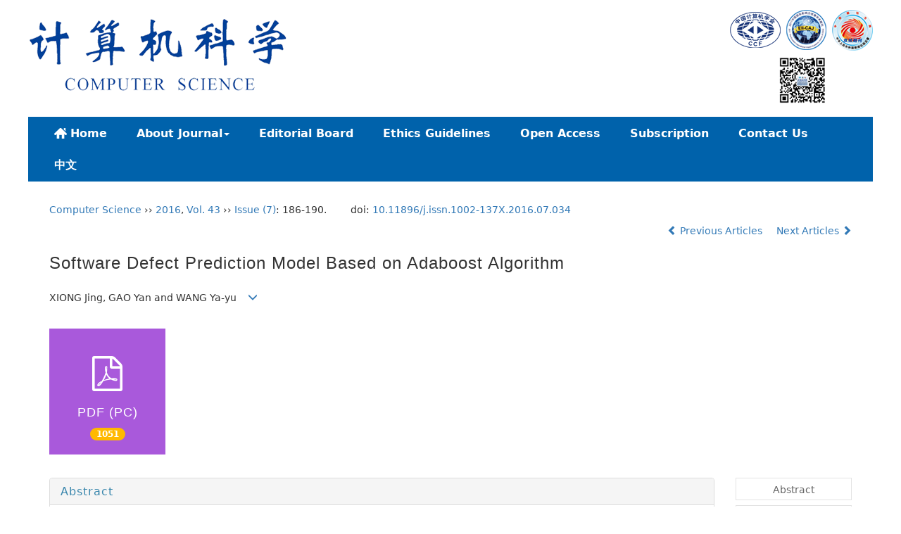

--- FILE ---
content_type: text/html;charset=UTF-8
request_url: https://www.jsjkx.com/EN/10.11896/j.issn.1002-137X.2016.07.034
body_size: 11485
content:
<!DOCTYPE html>
<html>
<head>
<meta name="keywords" content="软件缺陷,软件缺陷预测,BP神经网络,Adaboost,级联分类器," />
<meta name="HW.ad-path" content="https://www.jsjkx.com/CN/abstract/abstract15872.shtml" />
<meta name="HW.identifier" content="https://www.jsjkx.com/CN/abstract/abstract15872.shtml" />
<meta name="DC.Format" content="text/html" />
<meta name="DC.Language" content="cn" />
<meta name="DC.Title" content="基于Adaboost算法的软件缺陷预测模型" />
<meta name="DC.Identifier" content="10.11896/j.issn.1002-137X.2016.07.034" />
<meta name="DC.Contributor" content="熊婧" />
<meta name="DC.Contributor" content="高岩" />
<meta name="DC.Contributor" content="王雅瑜" />
<meta name="DC.Date" content="2018-12-01" />
<meta name="citation_journal_title" content="计算机科学" />
<meta name="citation_journal_abbrev" content="计算机科学" />
<meta name="citation_issn" content="1002-137X" />
<meta name="citation_authors" xml:lang="cn" content="熊婧,高岩,王雅瑜" />
<meta name="citation_title" xml:lang="cn" content="基于Adaboost算法的软件缺陷预测模型" />
<meta name="DC.Keywords" xml:lang="cn" content="软件缺陷,软件缺陷预测,BP神经网络,Adaboost,级联分类器,"/>
<meta name="citation_publication_date" content="2018-12-01" />
<meta name="citation_online_date" content="2018-12-01" />
<meta name="citation_volume" content="43" />
<meta name="citation_issue" content="7" />
<meta name="citation_firstpage" content="186" />
<meta name="citation_lastpage" content="190" />
<meta name="citation_id" content="43/7/186" />
<meta name="citation_doi" content="10.11896/j.issn.1002-137X.2016.07.034" />
<meta name="citation_authors" xml:lang="en" content="XIONG Jing, GAO Yan and WANG Ya-yu" />
<meta name="citation_title" xml:lang="en" content="Software Defect Prediction Model Based on Adaboost Algorithm" />
<meta name="DC.Keywords" xml:lang="en" content="Software defect,Software defect prediction,BP neural network,Adaboost,Cascade classifier,"/>
<meta name="citation_abstract_html_url" content="https://www.jsjkx.com/CN/abstract/abstract15872.shtml" />
<meta name="citation_pdf_url" content="https://www.jsjkx.com/CN/article/downloadArticleFile.do?attachType=PDF&id=15872" />
<meta name="citation_public_url" content="https://www.jsjkx.com/CN/abstract/abstract15872.shtml" />
<meta name="robots" content="noarchive" />
 

    <meta charset="utf-8">
    <meta http-equiv="X-UA-Compatible" content="IE=edge">
    <meta name="viewport" content="width=device-width, initial-scale=1">
    <!-- 上述3个meta标签*必须*放在最前面，任何其他内容都*必须*跟随其后！ -->
    <title>Software Defect Prediction Model Based on Adaboost Algorithm</title>
<!--css必引 -->
	<link rel="stylesheet" href="https://www.jsjkx.com/images/1002-137X/css/bootstrap.min.css">
	<link rel="stylesheet" href="https://www.jsjkx.com/images/1002-137X/font-awesome-4.7.0/css/font-awesome.css">

<!-- jQuery必引-->
	<script src="https://www.jsjkx.com/images/1002-137X/js/jquery.min.js"></script>
	
	
<!--原摘要中的js -->
	<!--视频播放?????-->
	<script type='text/javascript' src='https://d1bxh8uas1mnw7.cloudfront.net/assets/embed.js'></script>
	<!--图片弹出窗口 必须放在jquery.min.js后-->
	<link rel="stylesheet" href="https://www.jsjkx.com/js/colorbox/colorbox.css">
	<script src="https://www.jsjkx.com/js/colorbox/jquery.colorbox.js"></script>
	<script type="text/javascript">
	//等比缩放图片
function DrawImage(ImgD,FitWidth,FitHeight){
	var image=new Image();
	image.src=ImgD.src;
	if(image.width>0 && image.height>0){
		if(image.width/image.height>= FitWidth/FitHeight){
			if(image.width>FitWidth){
				ImgD.width=FitWidth;
				ImgD.height=(image.height*FitWidth)/image.width;
			}else{
				ImgD.width=image.width;
				ImgD.height=image.height;
			}
		} else{
			if(image.height>FitHeight){
				ImgD.height=FitHeight;
				ImgD.width=(image.width*FitHeight)/image.height;
			}else{
				ImgD.width=image.width;
				ImgD.height=image.height;
			}
		}
	}
}
		</script>
	<!--图片弹出窗口结束-->
	
	<!--原摘要中js end -->
<script language="javascript" src="https://www.jsjkx.com/js/modelDialog1.js"></script>
<script language="javascript" src="https://www.jsjkx.com/js/layer2.1/layer.js"></script>
<script language="javascript" src="https://www.jsjkx.com/js/drag.js"></script>
<script language="javascript" src="https://www.jsjkx.com/js/store.js"></script>
<script language="javascript" src="https://www.jsjkx.com/js/download.js"></script>
<script type="text/javascript" src="http://cdn.mathjax.org/mathjax/latest/MathJax.js?config=TeX-AMS-MML_HTMLorMML"></script>
<script type="text/x-mathjax-config">
	MathJax.Hub.Config({
		extensions: ["tex2jax.js"],
		jax: ["input/TeX", "output/HTML-CSS"], 
		tex2jax: {inlineMath: [ ['$','$'], ["\\(","\\)"] ],displayMath: [ ['$$','$$'], ["\\[","\\]"] ],processEscapes: true},
		"HTML-CSS": { availableFonts: ["TeX"] },
		TeX: {equationNumbers: {autoNumber: ["AMS"], useLabelIds: true}},
        "HTML-CSS": {linebreaks: {automatic: true}},
        SVG: {linebreaks: {automatic: true}}
		});
</script>





<script type="text/javascript">
jQuery(function() {
	jQuery.ajax({
		url: "https://www.jsjkx.com/EN/user/validateCollectArticle.do?articleId=15872",
		success: function(res) {
			collectCount();
			if (res == "true") {
				jQuery("#collectArticle").append("This article has been collected");
			}
			if (res == "false") {
				jQuery("#collectArticle").append("<a href='javascript:;' onclick=\"collectArticle('15872')\">Save</a>");
			}
		}
	});
});

function collectCount() {
	jQuery.ajax({
		url: "https://www.jsjkx.com/CN/user/articleCollectionTimes.do?articleId=15872",
		success: function(res) {
			jQuery("#collectCount").html("");
			jQuery("#collectCount").append(res);
		}
	});
}

function collectArticle(id) {
	var url = window.location.href;
	jQuery.ajax({
		url: "https://www.jsjkx.com/EN/user/addCollectArticle.do",
		data: {
			"articleId": id,
			"url": url
		},
		type: "post",
		success: function(res) {
			if (res == "true") {
				document.getElementById("collectArticle").innerHTML = "This article has been collected!";
				collectCount();
				alert("Sucess to collect!");
			} else if (res == "false") {
				alert("This article has been collected!");
				window.location.reload();
			} else if (res.length > 5) {
				window.location.href = "https://www.jsjkx.com/EN/user/userInfo_en.jsp?url=" + res;
			} else {
				alert("Fail to collect this article!");
				window.location.reload();
			}
		},
		error: function() {
			alert("Fail to collect this article!");
		}
	});
}

function lsdy2(attachType,articleId,qiKanWangZhi,nian,issn){
	var pars = "attachType="+attachType+"&id="+articleId;
		if(attachType == "RICH_HTML"){
			jQuery.post(qiKanWangZhi+"/EN/article/downloadArticleFileFee.do?" + new Date(), pars, function(data){
				window.location.href = qiKanWangZhi+"/article/"+nian+"/"+issn+"/"+articleId;
			});			
		}else{
			window.location.href = qiKanWangZhi+"/EN/article/downloadArticleFile.do?attachType="+attachType+"&id="+articleId;	
		}	
					$('.layui-layer').hide();
	$('.layui-layer-shade').hide();
}
function submitLogin(login_id, remote_password){
	var login_id = document.getElementById(login_id).value;
	var remote_password = document.getElementById(remote_password).value;
	var pars = "login_id="+login_id+"&remote_password="+remote_password;
	jQuery.post("https://www.jsjkx.com/EN/user/login.do?" + new Date(), pars, function(data){
		window.subwin = new SubWindow("下载文件",data,null,null,null,null,'620px','310px',null,null,"#dddddd","true",null,null,"true",null);
		subwin.show();
	});
}

function close(){
		subwin.close();
	}
 
function showArticleFile(url,attachType,articleId){
	var viewAttach = url+"/EN/article/showArticleFile.do?attachType="+attachType+"&id="+articleId;
	window.open(viewAttach,"下载文件","toolbar=no,location=no,directories=no,status=no,menubar=no,scrollbars=no,resizeable=no,copyhistory=no,width=520,height=200,left=88,top=88");
}                      
		
function searchKeyword(url,keyword){
	var form = document.refForm;
	form.keyword.value=keyword;
	form.author.value="";
	form.action = url+"/EN/article/showCorrelativeArticle.do";
	form.submit();
}		

function searchEnKeyword(url,id,keyword){
	var form = document.refForm;
	form.searchSQL.value="(("+keyword+"[Keyword]) AND "+id+"[Journal])";
	form.action = url+"/EN/article/searchArticleResult.do";
	form.submit();
}			
	
function searchAuthor(url,author){
	var form = document.refForm;
	form.author.value=author;
	form.keyword.value="";
	form.action = url+"/EN/article/showCorrelativeArticle.do";
	form.submit();
}	
	
function addtobookshelf(url,articleId){
	var addbookshelf = "";
	addbookshelf = url+"/EN/article/addBookShelf.do?id="+articleId;
	window.open(addbookshelf,"添加到书架","");
}	
	
function showTxtFile(url,articleId){
	var showtxtfile = "";
	showtxtfile = url+"/EN/article/showTxtFile.do?id="+articleId;
	window.open(showtxtfile,"引用管理器","");
}

function addComment(url,articleId){
	var addComment = "";
	addComment = url+"/EN/comment/addComment.do?id="+articleId;
	window.open(addComment,"文章反馈","toolbar=no,location=no,directories=no,status=no,menubar=no,scrollbars=no,resizeable=no,copyhistory=no,width=520,height=300,left=88,top=88");
}



function findPassword(email){
	var emailReg = /^([a-zA-Z0-9_-])+@([a-zA-Z0-9_-])+(.[a-zA-Z0-9_-])+/
	var email = document.getElementById(email).value;
	var matchemail = emailReg.test(email);
	var pars = "email="+email;
	if(email == '' || email == null){
		alert("Email不能为空！");
		return false;
	} else {
		if(matchemail){
			jQuery.post("https://www.jsjkx.com/EN/user/findPassword.do?" + new Date(), pars, function(data){
				subwin.close();
			});
		}else{
			alert("Email格式不正确");		
		}
	}
}
function chakan(shifoukaifang,id,url){
	var url2 = "https://www.jsjkx.com/fileup/1002-137X/SUPPL/"+url;
	window.location.href = "https://www.jsjkx.com/CN/suppl/validateVideo.do?url="+url2+"&id="+id+"&shifoukaifang="+shifoukaifang;
}
</script>

	
	<script src="https://www.jsjkx.com/images/1002-137X/js/bootstrap.min.js"></script>
	<script src="https://www.jsjkx.com/images/1002-137X/js/jquery.pin.js"></script>
	<script src="https://www.jsjkx.com/images/1002-137X/js/abstract.js"></script>
	<!--[if lt IE 9]>
	<script src="https://cdn.bootcss.com/html5shiv/3.7.3/html5shiv.min.js"></script>
	<script src="https://cdn.bootcss.com/respond.js/1.4.2/respond.min.js"></script>
	<![endif]-->
	
	<style>
		#bsBox{
			width:560px !important;
			height:420px !important;
		}
		.bFind-wrapper-top{
			height:25px !important;
		}
		#bsWXBox{
			height: 257px !important;
			width: 232px !important;
		}
	</style>



</head>
<body id="goTop" style="background:#fff;">
<link rel="stylesheet" href="https://www.jsjkx.com/images/1002-137X/css/bootstrap.min.css">
<link rel="stylesheet" href="https://www.jsjkx.com/images/1002-137X/css/css.css">
<!--<script src="https://cdn.bootcss.com/jquery/1.12.4/jquery.min.js"></script>-->
<script src="https://www.jsjkx.com/js/jquery/jquery.min.js"></script>
<script src="https://www.jsjkx.com/images/1002-137X/js/bootstrap.min.js"></script>
<link rel="stylesheet" href="https://www.jsjkx.com/images/1002-137X/fonts/font-awesome.min.css">



<!--二级下拉导航菜单代码-->
<link href="https://www.jsjkx.com/images/1002-137X/css2/responsive-menu.css" rel="stylesheet">
<link href="https://www.jsjkx.com/images/1002-137X/css2/styles.css" rel="stylesheet">

<script src="https://www.jsjkx.com/images/1002-137X/js2/modernizr.min.js" type="text/javascript"></script>
<script src="https://www.jsjkx.com/images/1002-137X/js2/modernizr-custom.js" type="text/javascript"></script>

<script src="https://www.jsjkx.com/images/1002-137X/js2/responsive-menu.js" type="text/javascript"></script>
<script>
	jQuery(function ($) {
		var menu = $('.rm-nav').rMenu({
			minWidth: '1200px',
		});
	});
</script>
<!--二级下拉导航菜单代码end-->


<script language="JavaScript" type="text/JavaScript">
function submitForm(){
	if(document.getElementById("keyword_value").value==""){
		alert("Please Enter Keyword,Title.Author！");
		return false;
	}
	var column = 'ALL';
	var value = document.getElementById("keyword_value").value;
	var searchSql="(("+value+"["+column+"]) OR "+value+"[Sign])";
	document.getElementById("querySQL").value=searchSql;
	document.getElementById("searchForm").submit();
	}
</script>

<form id="searchForm" action="https://www.jsjkx.com/CN/article/searchArticleResult.do" method="post" target="_blank">
	<input type="hidden" name="searchSQL" id="querySQL"/>
	<input type="hidden" name="column" id="column"/>
	<input type="hidden" name="columnValue" id="columnValue"/>
</form>

<div class="header">
	<div class="banner hidden-sm hidden-xs">
		<img src="https://www.jsjkx.com/images/1002-137X/banner.png" class="img-responsive">
	</div>
	<div class="banner hidden-lg hidden-md">
		<img src="https://www.jsjkx.com/images/1002-137X/banner_moble.png" class="img-responsive">
	</div>
	<!--导航-->
	<div class="daohang">
			<div class="navbar site-nav">
					<div class="navbar-header">
						<button class="navbar-toggle collapsed" type="button" data-toggle="collapse" data-target=".navbar-collapse">
							<span class="sr-only">Toggle navigation</span>
							<span class="icon-bar"></span>
							<span class="icon-bar"></span>
							<span class="icon-bar"></span>
						</button>
						<a class="navbar-brand visible-xs" href="">Computer Science</a>
					</div>
					<div class="navbar-collapse collapse" role="navigation">
					
						<ul class="nav navbar-nav">
						<li><a href='https://www.jsjkx.com/EN/1002-137X/home.shtml' class="lmsy site_nav_en"><img src="https://www.jsjkx.com/images/1002-137X/lmsy.png" style="vertical-align: middle;margin-right: 3px;">Home</a></li>
							<li role="presentation" class="dropdown">
								   <a href="#" class="dropdown-toggle site_nav_en" data-toggle="dropdown">About Journal<b class="caret"></b></a>
								   <ul class="dropdown-menu">
								   <li role="presentation"><a role="menuitem" tabindex="-1" href="https://www.jsjkx.com/EN/column/column1.shtml">Journal Profile</a></li>
								   <li role="presentation"><a role="menuitem" tabindex="-1" href="https://www.jsjkx.com/EN/column/item33.shtml">Citation</a></li>
								   <li role="presentation"><a role="menuitem" tabindex="-1" href="https://www.jsjkx.com/EN/column/item34.shtml">Honours</a></li>
									</ul>
							 </li>
							 <!--<li role="presentation" class="dropdown site_nav_en">
								   <a href="#" class="dropdown-toggle" data-toggle="dropdown">Editorial Board<b class="caret"></b></a>
								   <ul class="dropdown-menu">
								   <li role="presentation"><a role="menuitem" tabindex="-1" href="https://www.jsjkx.com/EN/column/item24.shtml">Editor-in-Chief</a></li>
								   <li role="presentation"><a role="menuitem" tabindex="-1" href="https://www.jsjkx.com/EN/column/item35.shtml">Members</a></li>
								  </ul>
							 </li>-->
							 <li><a href="https://www.jsjkx.com/EN/column/item35.shtml" class="site_nav_en">Editorial Board</a></li>
							<li><a href="https://www.jsjkx.com/EN/column/item36.shtml" class="site_nav_en">Ethics Guidelines</a></li>
							<li><a href="https://www.jsjkx.com/EN/column/item20.shtml" class="site_nav_en">Open Access</a></li>
							
							<li><a href="https://www.jsjkx.com/EN/column/column4.shtml" class="site_nav_en">Subscription</a></li>
							<li><a href="https://www.jsjkx.com/EN/column/column6.shtml" class="site_nav_en">Contact Us</a></li>
							<li><a href="https://www.jsjkx.com/CN/1002-137X/home.shtml" target="_blank" class="site_nav_en">中文</a></li>
							<!--<li><a href="http://journal.jsjkx.com" target="_blank">旧版入口</a></li>-->
							
						</ul>

					</div>
			</div>
	</div>
	<!--导航end-->
</div>


<div class="container whitebg">
	<div class="abs-con">
		<div class="row">
			<div class="col-md-12">
				<p style="margin-top:10px;">
											<span><a href="https://www.jsjkx.com">Computer Science</a> ›› <a href="https://www.jsjkx.com/EN/article/showTenYearVolumnDetail.do?nian=2016">2016</a>, <a href="https://www.jsjkx.com/EN/article/showTenYearVolumnDetail.do?nian=2016">Vol. 43</a>  ›› <a href="https://www.jsjkx.com/EN/volumn/volumn_326.shtml">Issue (7)</a>: 186-190.</span><span class="doi-doi">doi: <a href="https://doi.org/10.11896/j.issn.1002-137X.2016.07.034" target="_blank">10.11896/j.issn.1002-137X.2016.07.034</a></span>									</p>
				<p>
									</p>
				

				
				<p class="clearfix">
										<span class="pull-right">
													<a href="https://www.jsjkx.com/EN/abstract/abstract15873.shtml">
								<i class="glyphicon glyphicon-chevron-left"></i> 
									Previous Articles
							</a>
						 &nbsp;&nbsp;&nbsp;
													<a href="https://www.jsjkx.com/EN/abstract/abstract15871.shtml">
								Next Articles <i class="glyphicon glyphicon-chevron-right"></i>
							</a>
											</span>
				</p>
				

		   
				<!------------------------------------英文---------------------------------------------------------------------->
								<h3 class="abs-tit">        
					Software Defect Prediction Model Based on Adaboost Algorithm	   
				</h3>
								<p data-toggle="collapse" data-target="#divPanelEn">
					<span>
													XIONG Jing, GAO Yan and WANG Ya-yu
												&nbsp;&nbsp;
						<span data-placement="right"  type="button">
						<i class="glyphicon glyphicon-menu-down" style="cursor:pointer;"></i>
						</span>
					</span>
				</p>    
				
				<div id="divPanelEn" class="collapse bs-callout">
					<address class="address">
						 <ol class="list-unstyled">
													</ol>
					</address>
					 <ul class="list-unstyled code-style" style="overflow: hidden;">
						<li>
							<span>
															</span>
							<span>
															</span>
							<span>
															</span>
							<span>
																	<code>Online:</code>2018-12-01
															</span>
							<span>
																	<code>Published:</code>2018-12-01
															</span>
						</li>
						<li>						</li>
						<li>						</li>
						<li>            
												</li>           
					</ul>
				</div>
			
				<!--英文end-->
				<!-------------------------6大块组----------------------------------------------->
				<div class="group clearfix">
					<div class="row">
																			<div class="col-xs-6 col-sm-4 col-md-2 col-lg-2 margin-bottom-10">
								<span class="change-section">
									<a href="#1" onClick="lsdy1('PDF','15872','https://www.jsjkx.com','2016','326');return false;" class="black-bg btn-menu">
										<i class="fa fa-file-pdf-o text-danger"></i>
										<h2>PDF (PC)</h2>
										<span class="badge">





1051

</span>
									</a>
								</span>
							</div>
																		
																							</div>
										
					<!--<div class="jumbotron" id="showPdf2">
						<ul class="list-unstyled">
							<li><a href="">1. 探讨2016版国际胰瘘研究小组定义和分级系统对胰腺术后患者胰瘘分级的影响.PDF<span>(500KB)</span></a></li>
						</ul>
					</div>-->
					
				</div>
			<!--6大块组------------------->
			</div>
		</div>
    </div>
    <div class="row" id="pin">
        <div class="col-lg-10 col-md-10 col-sm-12 col-sm-12">
            <!--折叠面板begin-->
            <div class="panel-group" id="accordion" role="tablist" aria-multiselectable="true">
                <div class="panel panel-default">
                    <div class="panel-heading" role="tab" id="zhaiyao" onClick="xianshi(this)">
                        <h4 class="panel-title">
                            <a id="abstract">
                                Abstract
                            </a>
                        </h4>
                    </div>
                    <div id="collapseOne" class="panel-collapse collapse in" role="tabpanel" aria-labelledby="headingOne">
                        <div class="panel-body line-height text-justify">
                            <form name="refForm" action="showCorrelativeArticle.do" method=post target=_blank>
							<input type="hidden" name="searchSQL" value="" />
                            <input type=hidden name="keyword" value="" id="keyword">
							<input type=hidden name="author" value="" id="author">
																	<p>
										<strong>Abstract: </strong>
										A new software defect prediction method was proposed in this paper,which used Adaboost cascade classifier as its prediction model.The principle of Adaboost algorithm is to train multiple weak classifiers and combine them into another stronger cascade classifier,which can avoid over-fitting problem effectively.In this paper,comparative experiments based on NSNA software defect data sets are carried out between the original BP network and Adaboost with the weak classifier of BP network.The experimental results show that,the software defect prediction model based on Adaboost cascade classifier can improve the prediction performance significantly.
									</p>
																									<p><strong>Key words: </strong>
																																						   <a href="#" onClick="searchEnKeyword('https://www.jsjkx.com','1','Software defect,Software defect prediction,BP neural network,Adaboost,Cascade classifier')">Software defect,Software defect prediction,BP neural network,Adaboost,Cascade classifier</a> 
																												</p>
															</form>
                            <!--分类号-->
                                                        <!--分类号end-->
                            <div class="row hidden-xs hidden-sm">
                                <div class="col-xs-12 col-sm-2 col-md-2 col-lg-2 margin-bottom-10 text-center">
                                    <div class="text-primary btn-menu">
                                        <h4>Cite this article</h4>
                                    </div>
                                </div>
                                <div class="col-xs-12 col-sm-10 col-md-10 col-lg-10 margin-bottom-10">
                                    <div class="primary-border">
																				   <p>
												XIONG Jing, GAO Yan and WANG Ya-yu. Software Defect Prediction Model Based on Adaboost Algorithm[J].Computer Science, 2016, 43(7): 186-190.
											</p>	
										                                    </div>
                                </div>
                            </div>
                            <div class="row hidden-xs hidden-sm">
                                <div class="col-xs-12 col-sm-2 col-md-2 col-lg-2 margin-bottom-10 text-center">
                                    <div class="btn-menu bs-callout-warning">
                                        <h4>share this article</h4>
                                    </div>
                                </div>
                                <div class="col-xs-12 col-sm-10 col-md-10 col-lg-10 margin-bottom-10">
                                    <div class="primary-border">
                                        <p>
                                            <b>
                                                <form name=mail action="https://www.jsjkx.com/EN/article/sendMail.jsp" method=post target=_blank> 
												<div class="bshare-custom pull-left"><div class="bsPromo bsPromo2"></div><a title="Share with WeChat" class="bshare-weixin" href="javascript:void(0);"></a><a title="Share with sina micro-blog" class="bshare-sinaminiblog" href="javascript:void(0);"></a><a title="Share QQ space" class="bshare-qzone"></a><a title="Share to Tencent micro-blog" class="bshare-qqmb"></a><a title="More platforms" class="bshare-more bshare-more-icon more-style-addthis"></a><span class="BSHARE_COUNT bshare-share-count" style="float: none;">0</span></div><script type="text/javascript" charset="utf-8" src="http://static.bshare.cn/b/buttonLite.js#style=-1&amp;uuid=&amp;pophcol=2&amp;lang=zh"></script><script type="text/javascript" charset="utf-8" src="http://static.bshare.cn/b/bshareC0.js"></script>
                                                 &nbsp;&nbsp;&nbsp;&nbsp;/&nbsp;&nbsp;
                                                <a href="#" id="collectArticle" class="shouc"></a> <span id="collectCount"></span> /&nbsp;&nbsp;                                        
													<a onclick="mail.submit()" href="javascript:void(null)" class="tuij">Recommend</a>
													<input type="hidden" value="I find an interesting article in Computer Science, about “Software defect,Software defect prediction,BP neural network,Adaboost,Cascade classifier”. Please open it by linking:https://www.jsjkx.com/EN/abstract/abstract15872.shtml" name="neirong">
													<input type="hidden" name="thishref" value="https://www.jsjkx.com/EN/abstract/abstract15872.shtml">
													<input type="hidden" name="jname" value="Computer Science">
													<input type="hidden" name="title" value="Software defect,Software defect prediction,BP neural network,Adaboost,Cascade classifier">
												<form>
                                            </b>
                                        </p>
                                        <p><b>Add to citation manager</b> <span class="daochu"><a href="https://www.jsjkx.com/EN/article/getTxtFile.do?fileType=EndNote&id=15872" id="ris_export">EndNote</a>|<a href="https://www.jsjkx.com/EN/article/getTxtFile.do?fileType=Ris&id=15872">Reference Manager</a>|<a href="https://www.jsjkx.com/EN/article/getTxtFile.do?fileType=ProCite&id=15872">ProCite</a>|<a id="bibtex_export" href="https://www.jsjkx.com/EN/article/getTxtFile.do?fileType=BibTeX&id=15872">BibTeX</a>|<a href="https://www.jsjkx.com/EN/article/getTxtFile.do?fileType=RefWorks&id=15872">RefWorks</a></span>
										</p>
										<p><strong>URL:</strong>
										<a href="https://www.jsjkx.com/EN/10.11896/j.issn.1002-137X.2016.07.034" class="txt_zhaiyao1">https://www.jsjkx.com/EN/10.11896/j.issn.1002-137X.2016.07.034</a>
										</p>
										<p>
																					<strong>&nbsp;</strong>&nbsp;&nbsp;&nbsp;&nbsp;&nbsp;&nbsp;&nbsp;
											<a href="https://www.jsjkx.com/EN/Y2016/V43/I7/186" class="txt_zhaiyao1">
												https://www.jsjkx.com/EN/Y2016/V43/I7/186
											</a>
																				</p>
										<!--  trendmd  -->
													<div id="trendmd-suggestions"></div>
												<!--  trendmd  -->
                                    </div>
                                </div>
                            </div>
                        </div>
                    </div>
                </div>
                
                                                <div class="panel panel-default">
                    <div class="panel-heading" role="tab" id="cankaowenxian" onClick="xianshi(this)">
                        <h4 class="panel-title">
                            <a id="reference" class="collapsed">
                                References                             </a>
                        </h4>
                    </div>
                    <div id="collapseThree" class="panel-collapse collapse" role="tabpanel" aria-labelledby="headingThree">
                        <div class="panel-body">
                            <!--start-->
                            <table width="98%" border="0" align="center" cellpadding="0" cellspacing="8">
																	<tr>
										<td class="J_author"> [1] Wang Qing,Wu Shu-jian,Li Ming-shu.Software Defect Prediction[J].Journal of Software,2008,19(7):1565-1580(in Chinese) 王青,伍书剑,李明树.软件缺陷预测技术[J].软件学报,2008,19(7):1565-1580<br>


[2] Khoshgoftaar T M,Seliya N.Tree-based software quality estimation models for fault prediction[C]∥IEEE Symposium on Metrics.2002:203-214<br>


[3] Khoshgoftaar T M,Allen E B,Jones W D,et al.Accuracy of software quality models over multiple releases[J].Annals of Software Engineering,2000,9(1/2):103-116<br>


[4] Khoshgoftaar T M,Liu Y,Seliya N.A multi-objective module-order model for software quality enhancement[J].IEEE Tran-sactions on Evolutionary Computation,2004,8(6):593-608<br>


[5] Rumelhart D E,Hinton G E,Williams R J.Learning representations by back-propagating errors[J].Nature,2010,2(6088):533-536<br>


[6] Gupta N,Singh M P.Estimation of software reliability with execution time model using the pattern mapping technique of artificial neural network[J].Computers & Operations Research,2005,32(1):187-199<br>


[7] Khoshgoftaar T M,Pandya A S.A neural-network approach for predicting software development faults[J].IEEE Computer,1992,17(8):83-88<br>


[8] Lessmann S,Baesens B,Mues C,et al.Benchmarking classification models for software defect prediction:A proposed framework and novel findings[J].IEEE Transactions on Software Engineering,2008,34(4):485-496<br>


[9] Ghotra B,McIntosh S,Hassan A E.Revisiting the impact of classification techniques on the performance of defect prediction models[C]∥Proceedings of the International Conference on Software Engineering.2015<br>


[10] Wang S,Yao X.Using class imbalance learning for software defect prediction[J].IEEE Transactions on Reliability,2013,62(2):434-443<br>


[11] Jing X Y,Ying S,Zhang Z W,et al.Dictionary learning based software defect prediction[C]∥Proceedings of the International Conference on Software Engineering.2014:414-423<br>


[12] Seiffert C,Khoshgoftaar T M,Van Hulse J,et al.An empirical study of the classification performance of learners on imbalanced and noisy software quality data[J].Information Sciences,2014,259:571-595<br>


[13] Liu M X,Miao L S,Zhang D Q.Two-stage cost-sensitive lear-ning for software defect prediction[J].IEEE Transactions on Reliability,2014,63(2):676-686<br>


[14] He Yong,Xiang Li-guo.Study and Application of BP NeuralNetwork Model Based on Fuzzy Clustering[J].Systems Engineering-theory & Practice,2004,24(2):79-82(in Chinese) 何勇,项利国.基于模糊聚类的 BP 神经网络模型研究及应用[J].系统工程理论与实践,2004,24(2):79-82<br>


[15] Thwin M M T,Quah T S.Application of neural networks for software quality prediction using object-oriented metrics[J].Journal of Systems and Software,2005,76(2):147-156<br>


[16] Liu Tian-shu.The Research and Application on BP Neural Network Improvement[D]Harbin:Northeast Forestry University,2011(in Chinese) 刘天舒.BP神经网络的改进研究及应用[D].哈尔滨:东北林业大学,2011<br>


[17] Ma S,Du T.Improved Adaboost face detection[C]∥International Conference on Measuring Technology and Mechatronics Automation (ICMTMA).2010:434-437<br>


[18] Zhang H,Xie Y,Xu C.A classifier training method for face detection based on Adaboost[C]∥International Conference on Transportation,Mechanical,and Electrical Engineering (TMEE).2011:731-734<br>


[19] Freund Y,Schapire R E.A decision-theoretic generalization ofon-line learning and an application to boosting[C]∥Computational learning theory.Berlin Heidelberg,1995:23-37<br>


[20] Zhang Z,Xie X.Research on Adaboost M1 with random forest[C]∥International Conference on Computer Engineering and Technology (ICCET).2010:647-652<br>


[21] NASA.The NASA Metrics Data Program.http://mdp.ivv.nasa.gov<br>

<br></td>
									</tr>
															</table>
                            <!--end--> 
                        </div>
                      </div>         
                </div>
                <div class="panel panel-default">
                    <div class="panel-heading" role="tab" id="xiangguanwenzhang" onClick="xianshi(this)">
                        <h4 class="panel-title">
                            <a id="relatedArticles" class="collapsed" >
                                Related Articles <span class="badge badge-info">0</span>
                            </a>
                        </h4>
                    </div>
                    <div id="collapseFour" class="panel-collapse collapse" role="tabpanel" aria-labelledby="headingFour">
                        <div class="panel-body">
							<table width="100%" border="0" height='25'>
								
																																	<tr>
										<td colspan='2' align='center'><strong>No related articles found!</strong></td>
									</tr>
															</table>
                        </div>
                    </div>
                </div>
                <div class="panel panel-default">
                    <div class="panel-heading" role="tab" id="Metrics" onClick="xianshi(this)">
                        <h4 class="panel-title">
                            <a class="collapsed">
                                Metrics
                            </a>
                        </h4>
                    </div>
                    <div id="collapseFive" class="panel-collapse collapse" role="tabpanel" aria-labelledby="headingFive">
                        <div class="panel-body">
							<table width="98%" border="0" cellspacing="0" cellpadding="0">
								<tr>
									<td width="24" height="32"></td>
									<td colspan="2" bgcolor="#E0EEF7"><span class="STYLE1">Viewed</span></td>
								</tr>
								<tr>
									<td width="24" height="5"></td>
									<td colspan="2" bgcolor="#FFFFFF"></td>
								</tr>
								<tr>
									<td height="153"></td>
									<td width="110" valign="top" bgcolor="#EFEFEF" style="line-height:150%">
										<strong>Full text</strong><br />
										<span class="STYLE2"><div id="FullText"></div></span>
									</td>
									<td valign="top">
										<table width="63%" border="0" cellspacing="0" cellpadding="0">
											<tr>
												<td><div id="HtmlPdfVersion"></div></td>
											</tr>
										</table>
										<br />
										<table width="63%" border="0" cellspacing="0" cellpadding="0">
											<tr>
												<td colspan="3"><div id="FromHtmlPdf"></div></td>
											</tr>
										</table>
										<br />
										<div id="DownloadDistribution"></div>
										<div id="DownloadCountryDistribution"></div>
									</td>
								</tr>
								<tr>
									<td></td>
									<td colspan="2" height=5></td>
								</tr>
								<tr>
									<td height="158"></td>
									<td valign="top" bgcolor="#efefef" style="line-height:150%">
										<strong>Abstract</strong><br>
										<span class="STYLE2"><div id="AbstractCount"></div></span>
									</td>
									<td valign="top">
										<table width="40%" height="52" border="0" cellpadding="0" cellspacing="0">
											<tr>
												<td><div id="AbstractVersion"></div></td>
											</tr>
											<tr>
												<td><div id="FromAbstract"></div></td>
											</tr>
										</table>
										<br />
										<div id="AbstractDistribution"></div>
										<div id="AbstractCountryDistribution"></div>
									</td>
								</tr>
								<tr>
									<td></td>
									<td colspan="2" height=5></td>
								</tr>
								<tr>
									<td height="30"></td>
									<td bgcolor="#E0EEF7"><p><strong>Cited</strong></p></td>
									<td>
										<div id="citations"></div>
									</td>
								</tr>
								<tr>
									<td height="8"></td>
									<td height="8"></td>
									<td height="8"></td>
								</tr>
								<tr>
									<td height="31">&nbsp;</td>
									<td bgcolor="#E0EEF7"><strong>Shared</strong></td>
									<td><strong>&nbsp;&nbsp;<a class="shareCount"></a></strong></td>
								</tr>
								<tr>
									<td height="5"></td>
									<td></td>
									<td></td>
								</tr>
								<tr>
									<td height="31">&nbsp;</td>
									<td bgcolor="#E0EEF7"><strong>Discussed</strong></td>
									<td width="973" style="padding-left: 20px;">&nbsp;&nbsp;<div class='altmetric-embed' data-doi='10.11896/j.issn.1002-137X.2016.07.034'></div></td>
								</tr>
							</table>			
                        </div>
                    </div>
                </div>
				<div class="panel panel-default">
                    <div class="panel-heading" role="tab" id="benwenpingjia" onClick="xianshi(this)">
                        <h4 class="panel-title">
                            <a id="pingjia">
                                Comments
                            </a>
                        </h4>
                    </div>
					<div id="collapseSix" class="panel-collapse collapse" role="tabpanel" aria-labelledby="headingSix">
                        <div class="panel-body">
							<div id="ArticleEstimate">
								<div id="Estimate"></div>
								<div id="Comment"></div>
							</div>
                        </div>
                    </div>
                </div>
				<div class="panel panel-default">
                    <div class="panel-heading" role="tab" id="tuijianyuedu" onClick="xianshi(this)">
                        <h4 class="panel-title">
                            <a id="relatedArticles">
                                Recommended <span class="badge badge-info">0</span>
                            </a>
                        </h4>
                    </div>
                    <div id="collapseSeven" class="panel-collapse collapse" role="tabpanel" aria-labelledby="headingSeven">
                        <div class="panel-body">
							<table width="98%" border="0" align="center" cellpadding="0" cellspacing="8" valign='top' height='auto'>
								<tr>
									<td valign='top'>
										<table width="100%" border="0" height='25'>
																																													<tr>
													<td colspan='2' align='center'><strong>No Suggested Reading articles found!</strong></td>
												</tr>
																					</table>
									</td>
								</tr>
							</table>
                        </div>
                    </div>
                </div>
            </div>
            <!--折叠面板end-->
        </div>
        <div class="col-lg-2 col-md-2 hidden-print hidden-xs hidden-sm">
            <!--右快速导航-->
            <div id="plane" class="pinned">
                <ul class="plane-bd list-unstyled">
                    <li>
                        <a href="javascript:;"  onclick="zhaiyao('#zhaiyao');">
                            <span>Abstract</span>
                            <i class="glyphicon glyphicon-text-color"></i>
                        </a>
                    </li>
				                    <li>
                        <a href="javascript:;"  onclick="zhaiyao('#cankaowenxian');">
                            <span>References</span>
                            <i class="glyphicon glyphicon-equalizer"></i>
                        </a>
                    </li>
                    <li>
                        <a href="javascript:;"  onclick="zhaiyao('#xiangguanwenzhang');">
                            <span>Related Articles</span>
                            <i class="glyphicon glyphicon-list-alt"></i>
                        </a>
                    </li>
                    <li>
                        <a href="javascript:;"  onclick="zhaiyao('#Metrics');">
                            <span>Metrics</span>
                            <i class="glyphicon glyphicon-stats"></i>
                        </a>
                    </li>
					<li>
                        <a href="javascript:;" onclick="zhaiyao('#benwenpingjia');">
                            <span>Comments</span>
                            <i class="glyphicon glyphicon-stats"></i>
                        </a>
                    </li>
					<li>
                        <a href="javascript:;" onclick="zhaiyao('#tuijianyuedu');">
                            <span>Recommended</span>
                            <i class="glyphicon glyphicon-list-alt"></i>
                        </a>
                    </li>
                </ul>
                <div class="plane-ft">
                    <a href="#goTop" target="_self"  title="TOP" style="color:#ff6600;" class="text-center">TOP</a>
                </div>
            </div>
            <!--右快速导航-->
        </div> 
    </div>  
</div>
<div class="footer">
	<div class="banquan">
	<a href="https://beian.miit.gov.cn" target="_blank" style="color:#FFFFFF">渝ICP备16013121号-4 </a><br>
	Add:18# Honghu West Rd., Yubei ,Chongqing,China &nbsp;&nbsp; Post Code: 401121<br>
	Tel: 023-63500828/023-67039612/023-67039623  <br>
	E-mail: jsjkx12@163.com <br>
	Powered by <a href="http://www.magtech.com.cn/CN/model/index.shtml" target="_blank" class="baise">Beijing Magtech Co., Ltd.</a>
	</div>
</div>

<!--返回顶部-->
<div class="top" id="backtop" style="display:block;">
    <span class="glyphicon glyphicon-chevron-up" aria-hidden="true" ></span>
</div>
<script type="text/javascript">
    $(document).ready(function(){
        $("#backtop").hide();
        $(window).scroll(function () {
            if ($(this).scrollTop() >50) {
                $('#backtop').fadeIn();
            } else {
                $('#backtop').fadeOut();
            }
        });
        $('#backtop').click(function () {
            $('body,html').animate({
                scrollTop: 0
            }, 500);
        });
        $("pre").addClass("prettyprint");
        prettyPrint();
    });
</script>
<!--返回顶部end-->

<iframe src="https://www.jsjkx.com/EN/article/updateBrowseNum.jsp?articleid=15872" height=0 scrolling=no border=0 frameborder=0 allowtransparency="true"></iframe>

</body>
</html>

<script type="text/javascript">
	var hash = window.location.hash;
	loadMetricsTabc();
	loadArticleEstimate();
	$(function() {
    	$('#container').tabs(1);
    });
    $("#MetricsTabC").click(function(){
		loadMetricsTabc();
	});
	 $("#ArticleEstimateTab").click(function(){
		loadArticleEstimate();
	});
	function loadArticleEstimate(){
		$("#Estimate").empty();
		$("#Estimate").append("<iframe src=\"https://www.jsjkx.com/include/showEstimateEn.do?articleId=15872\" width=\"1000\" height=\"85\"  scrolling=no frameborder=0 allowtransparency=\"true\" style=\"padding: 20\"></iframe>");
		$("#Comment").empty();
		$("#Comment").append("<iframe src=\"https://www.jsjkx.com/EN/comment/showCommentList.do?type=article&typeId=15872\" width=\"1000\" style=\"min-height:700px;width:100%;\"   scrolling=no frameborder=0 allowtransparency=\"true\" style=\"padding: 20\" id=\"ifr-comment\"></iframe>");
	}
	$(function(){
		$('.tabs-nav').children('li').eq(0).addClass('tabs-selected');
		$('.tabs-nav').children('li').last().removeClass('tabs-selected');
		$('#AbstractTab').removeClass('tabs-hide');
		$('#MetricsTab').addClass('tabs-hide');
	})
	function loadMetricsTabc(){
		$("#FullText").load("https://www.jsjkx.com/EN/matrix/matrix.do?articleId=15872&type=FullText");
		$("#HtmlPdfVersion").load("https://www.jsjkx.com/EN/matrix/matrix.do?articleId=15872&type=HtmlPdfVersion");
		$("#FromHtmlPdf").load("https://www.jsjkx.com/EN/matrix/matrix.do?articleId=15872&type=FromHtmlPdf");
		$("#AbstractVersion").load("https://www.jsjkx.com/EN/matrix/matrix.do?articleId=15872&type=AbstractVersion");
		$("#AbstractCount").load("https://www.jsjkx.com/EN/matrix/matrix.do?articleId=15872&type=AbstractCount");
		$("#FromAbstract").load("https://www.jsjkx.com/EN/matrix/matrix.do?articleId=15872&type=FromAbstract");
		$("#citations").load("https://www.jsjkx.com/EN/matrix/matrix.do?articleId=15872&type=citations");
		$("#DownloadDistribution").empty();
		$("#DownloadDistribution").append("<iframe src=\"https://www.jsjkx.com/EN/matrix/matrix.do?articleId=15872&type=DownloadDistribution\" width=\"600\" height=\"300\"  scrolling=no frameborder=0 allowtransparency=\"true\" style=\"padding: 20\"></iframe>");
		$("#DownloadCountryDistribution").empty();
		$("#DownloadCountryDistribution").append("<iframe src=\"https://www.jsjkx.com/EN/matrix/matrix.do?articleId=15872&type=DownloadCountryDistribution\" width=\"550\" height=\"300\"  scrolling=no frameborder=0 allowtransparency=\"true\"></iframe>");
		$("#AbstractDistribution").empty();
		$("#AbstractDistribution").append("<iframe src=\"https://www.jsjkx.com/EN/matrix/matrix.do?articleId=15872&type=AbstractDistribution\" width=\"600\" height=\"300\"  scrolling=no frameborder=0 allowtransparency=\"true\" style=\"padding: 20\"></iframe>");
		$("#AbstractCountryDistribution").empty();
		$("#AbstractCountryDistribution").append("<iframe src=\"https://www.jsjkx.com/EN/matrix/matrix.do?articleId=15872&type=AbstractCountryDistribution\" width=\"550\" height=\"300\"  scrolling=no frameborder=0 allowtransparency=\"true\" style=\"padding: 20\"></iframe>");
	}
	
</script>
<script defer src='//js.trendmd.com/trendmd.min.js' data-trendmdconfig='{"element":"#trendmd-suggestions"}'></script>
    <!--css必引 -->	
	<link rel="stylesheet" href="https://www.jsjkx.com/images/1002-137X/css/abstract.css">

--- FILE ---
content_type: text/html;charset=UTF-8
request_url: https://www.jsjkx.com/EN/article/updateBrowseNum.jsp?articleid=15872
body_size: 54
content:

























	
	
	
	 


--- FILE ---
content_type: text/html;charset=UTF-8
request_url: https://www.jsjkx.com/EN/matrix/matrix.do?articleId=15872&type=AbstractVersion
body_size: 291
content:





<table width="100%" border="0" cellspacing="0" cellpadding="0">
	<tr>
		<td height="28" align="center"><strong>Just accepted </strong></td>
		<td height="28" align="center"><strong>Online first </strong></td>
		<td height="28" align="center"><strong>Issue</strong></td>
	</tr>
	<tr>
		<td colspan="3" bgcolor="#cccccc" height="1"></td>
    </tr>
	<tr>
        <td height="28" align="center">
        0
        </td>
        <td height="28" align="center">
        0
        </td>
        <td height="28" align="center">
        469
        </td>
    </tr>
</table>

--- FILE ---
content_type: text/html;charset=UTF-8
request_url: https://www.jsjkx.com/EN/matrix/matrix.do?articleId=15872&type=citations
body_size: 583
content:










<table width="60%" height="52" border="0" cellpadding="0" cellspacing="0">
	<tr>
   		<td width="24%" height="28" align="center" nowrap><strong>Web of Science </strong></td>
   		<td width="13%" align="center" nowrap><strong>&nbsp;Crossref&nbsp;</strong></td>
   		<td width="13%" align="center" nowrap><strong>&nbsp;ScienceDirect&nbsp;</strong></td>
   		<td width="50%" height="28" align="center" nowrap>
   			<strong><a href="http://scholar.google.com.hk/scholar?q=Software Defect Prediction Model Based on Adaboost Algorithm" target="_blank">Search for Citations in Google Scholar &gt;&gt;</a></strong>
   			
   		</td>
   	</tr>
	<tr>
   		<td align="center" height="1" bgcolor="efefefe"></td>
   		<td align="center" bgcolor="efefefe"></td>
   		<td align="center" bgcolor="efefefe"></td>
   		<td align="center" height="1" bgcolor="efefefe"></td>
   	</tr>
	<tr>
   		<td align="center" valign="top">
	   		<strong>
	   		
	   		</strong>
	   	</td>
   		<td align="center" valign="top"><strong>
   		
   		</strong></td>
   		<td>
   			<strong>
   			
   			</strong>
   		</td>
   		<td align="center">&nbsp;</td>
   	</tr>
   	<tr>
   		<td style="padding-left: 3px;"><span style="color: #505050; font-size: 10px;">This page requires you have already subscribed to WoS.</span></td>
   		<td></td>
   		<td></td>
   	</tr>
</table>

--- FILE ---
content_type: application/javascript;charset=UTF-8
request_url: https://www.jsjkx.com/js/download.js
body_size: 2798
content:
/**
 * 本js文件现改为统一由开发人员维护，不支持客户定制。
 * 网站运行时将由 /develop/old/js/download.js 文件覆盖此文件内容。
 * 所以开发人员只需要修改 /develop/old/js/download.js 文件内容即可。
 */

function lsdy1(attachType,articleId,qiKanWangZhi,nian,issn){
	var href=window.location.href+"";
	var currentQk=qiKanWangZhi;
	if(href.indexOf("/CN/")!=-1){
		currentQk=href.substring(0,href.indexOf("/CN/"));
	}else if(href.indexOf("/article/")!=-1){
		currentQk=href.substring(0,href.indexOf("/article/"));
	}
	
	var pars = {attachType:attachType,id:articleId,json:true};
	jQuery.post(currentQk+"/CN/article/showArticleFile.do?" + new Date().getTime(), pars, function(data){
		var json=null;
		if(data.match(/^\[json\].*/g)){
			json=eval("("+data.replace(/^\[json\]/g,"")+")");
		}
		if(json && json.status == 1){
			if(attachType == "RICH_HTML"){
				jQuery.post(qiKanWangZhi+"/CN/article/downloadArticleFileFee.do?" + new Date().getTime(), pars, function(data){
					//window.location.href = json.richUrl;
					mag_request({url:json.richUrl,target:"_blank"});
				});			
			}else if(attachType == "PDF_Mobile"){
				window.location.href = json.pdfMobileUrl;
			}else if(attachType == "PDF_CN"){
				window.location.href = json.pdfCnUrl;
			}else{
				window.location.href = json.pdfUrl;
			}
		}else if(json && json.status == 4){//购买
			gouMaiArticleChecked(articleId,qiKanWangZhi,json);
		}else{
			layer.open({
				type: 1,
				shade: [0.1,'#fff'],
				area: ['auto', 'auto'],
				title: false,
				border: [0],
				content: '<div class="waiting" style="background-color:#fff;border:2px solid gray;padding-left:50px;padding-right:50px;padding-top:15px;padding-bottom:25px;"><div style="padding: 10px;"><span id="waitingInfo">'+data+'</span><br/></div></div>', //捕获的元素
			});
		}
	});
}

function lsdy1_chapter(attachType,chapterID,isbn,bianHao,pdfGouMaiHouYueDuFangShi,qiKanWangZhi){
	var pars = "attachType="+attachType+"&chapterID="+chapterID;
	jQuery.post(qiKanWangZhi+"/CN/book/booksFileDownloadControl.do?" + new Date(), pars, function(data){
		if(data == "1"){
			if(attachType == "HTML"){
				//window.location.href ="../chapter/chapterFull"+chapterID+".shtml";
				window.location.href =qiKanWangZhi+"/CN/chapter/"+isbn+"/Full-"+bianHao;
			}else if(attachType == "PDF"){
				if(pdfGouMaiHouYueDuFangShi=="在线浏览"){
					$.colorbox({href:qiKanWangZhi+'/CN/chapter/chapter_swf'+chapterID+'.html', iframe:true, width:"847", height:"600"});
				}else{
					window.location.href = qiKanWangZhi+"/CN/book/booksFileDownload.do?attachType="+attachType+"&chapterID="+chapterID;
				}
			}
		}else if(data.match(/^gouMai.*/g)){
			gouMaiChecked(chapterID,qiKanWangZhi,data);
		}else{
			//document.getElementById("waitingInfo").innerHTML=data;
			layer.open({
				type: 1,
				shade: [0.1,'#fff'],
				area: ['auto', 'auto'],
				title: false,
				border: [0],
				content: '<div class="waiting" style="background-color:#fff;border:2px solid gray;padding-left:50px;padding-right:50px;padding-top:15px;padding-bottom:25px;"><div style="padding: 10px;"><span id="waitingInfo">'+data+'</span><br/></div></div>', //捕获的元素
			});
		}
	});
}
function gouMaiChecked(chapterID,qiKanWangZhi,data){
	var cart=store.get("http://journal.hep.com.cn:8080/wk/shoppingcart");
	if(!cart){
		cart="";
	}
	eval("window.chapter_"+chapterID+"=data");
	var chapter=eval("("+data.replace(/^gouMai/g,"")+")");
	if(cart.indexOf("|chapter"+chapterID+"|")!=-1){
		gouMai(chapterID,qiKanWangZhi);
	}else{
		
		window.gouMaiAsk=layer.open({
			type: 1,
			shade: [0.1,'#fff'],
			area: ['450px', 'auto'],
			title: false,
			border: [0],
			closeBtn:0,
			content: '<div style="border:2px solid gray;padding-left:50px;padding-right:50px;padding-top:15px;padding-bottom:25px;"><div style="padding: 10px;"><font  style="font-size:14px;font-weight:bold;">'+chapter.biaoTiCN+'</font>&nbsp;&nbsp;[<font color="red" style="font-weight:bold;">价格: ¥'+chapter.dingJia.toFixed(2)+'</font>]<div style="margin-top:20px;text-align:center;"><a href="#" onclick="layer.close(window.gouMaiAsk);gouMai('+chapterID+',\''+qiKanWangZhi+'\');return false;" style="'
			+'padding:5px 10px;'
		    +'font: bold 14px \'Microsoft Yahei\';'
		    +'color: #fff;'
		    +'background-color: #ff2832;'
		    +'border-radius: 2px;'
		    +'text-align: center;'
		    +'color: #fff;'
		    +'text-decoration: none;'
		    +'">加入购物车</a>&nbsp;&nbsp;&nbsp;&nbsp;&nbsp;&nbsp;<a href="#" onclick="layer.close(window.gouMaiAsk);return false;" style="'
		    +'padding:5px 10px;'
		    +'font: bold 14px \'Microsoft Yahei\';'
		    +'color: #fff;'
		    +'background-color: #c3c3c3;'
		    +'border-radius: 2px;'
		    +'text-align: center;'
		    +'color: #000;'
		    +'text-decoration: none;'
		    +'">继续浏览</a></div></div></div>', //捕获的元素
		});
		
	}
}
function gouMai(chapterID,qiKanWangZhi){
	// qiKanWangZhi='http://academic.hep.com.cn/skld';
	var cart=store.get("http://journal.hep.com.cn:8080/wk/shoppingcart");
	if(!cart){
		cart="";
	}
	if(cart.indexOf("|chapter"+chapterID+"|")==-1){
		cart += "|chapter"+chapterID+"|";
	}
	store.set("http://journal.hep.com.cn:8080/wk/shoppingcart",cart.replace(/(\|)+/g,"|").replace(/[^a-z0-9|-]/g,""));
	var data=eval("window.chapter_"+chapterID);
	var chapter=eval("("+data.replace(/^gouMai/g,"")+")");
	window.gouMaiAsk=layer.open({
		type: 1,
		shade: [0.1,'#fff'],
		area: ['450px', 'auto'],
		title: false,
		border: [0],
		closeBtn:0,
		content: '<div style="border:2px solid gray;padding-left:50px;padding-right:50px;padding-top:15px;padding-bottom:25px;"><div style="padding: 10px;"><font  style="font-size:14px;font-weight:bold;">'+chapter.biaoTiCN+'</font>&nbsp;&nbsp;[<font color="red" style="font-weight:bold;">价格: ¥'+chapter.dingJia.toFixed(2)+'</font>]<div style="margin-top:20px;text-align: center"><font  style="font-size:24px;font-weight:bold;color:green;">&#10004;</font><font>已加入到购物车 .</font></div><div style="margin-top:20px;text-align:center;"><a href="'+qiKanWangZhi+'/CN/shoppingcart/shoppingCart.do" style="'
	    +'padding:5px 10px;'
	    +'font: bold 14px \'Microsoft Yahei\';'
	    +'color: #fff;'
	    +'background-color: #ff2832;'
	    +'border-radius: 2px;'
	    +'text-align: center;'
	    +'color: #fff;'
	    +'text-decoration: none;'
	    +'">查看购物车</a>&nbsp;&nbsp;&nbsp;&nbsp;&nbsp;&nbsp;<a href="#" onclick="layer.close(window.gouMaiAsk);return false;" style="'
	    +'padding:5px 10px;'
	    +'font: bold 14px \'Microsoft Yahei\';'
	    +'color: #fff;'
	    +'background-color: #c3c3c3;'
	    +'border-radius: 2px;'
	    +'text-align: center;'
	    +'color: #000;'
	    +'text-decoration: none;'
	    +'">继续浏览</a></div></div></div>',  //捕获的元素
	});
	//window.location.href=qiKanWangZhi+'/CN/shoppingcart/shoppingCart.do';
}
function bookPDF(attachType,bookID,qiKanWangZhi,pdfGouMaiHouYueDuFangShi){
	var pars = "attachType="+attachType+"&bookID="+bookID;
	jQuery.post(qiKanWangZhi+"/CN/book/booksFileDownloadControl.do?" + new Date(), pars, function(data){
		if(data == "1"){
			if(pdfGouMaiHouYueDuFangShi=="在线浏览"){
				$.colorbox({href:qiKanWangZhi+ '/CN/book/book_swf'+bookID+'.html', iframe:true, width:"847", height:"600"});
			}else{
				window.location.href = qiKanWangZhi+"/CN/book/booksFileDownload.do?attachType="+attachType+"&bookID="+bookID;
			}
		}else if(data.match(/^gouMai.*/g)){
			gouMaiBookChecked(bookID,qiKanWangZhi,data);
		}else{
			//document.getElementById("waitingInfo").innerHTML=data;
			layer.open({
				type: 1,
				shade: [0.1,'#fff'],
				area: ['auto', 'auto'],
				title: false,
				border: [0],
				content: '<div class="waiting" style="background-color:#fff;border:2px solid gray;padding-left:50px;padding-right:50px;padding-top:15px;padding-bottom:25px;"><div style="padding: 10px;"><span id="waitingInfo">'+data+'</span><br/></div></div>', //捕获的元素
			});
		}
	});
}
function gouMaiBookChecked(bookID,qiKanWangZhi,data){
	var cart=store.get("http://journal.hep.com.cn:8080/wk/shoppingcart");
	if(!cart){
		cart="";
	}
	
	eval("window.book_"+bookID+"=data");
	var book=eval("("+data.replace(/^gouMai/g,"")+")");
	
	if(cart.indexOf("|book"+bookID+"|")==-1){//未加入
		
		window.gouMaiAsk=layer.open({
			type: 1,
			shade: [0.1,'#fff'],
			area: ['450px', 'auto'],
			title: false,
			border: [0],
			closeBtn:0,
			content: '<div style="border:2px solid gray;padding-left:50px;padding-right:50px;padding-top:15px;padding-bottom:25px;"><div style="padding: 10px;"><font  style="font-size:14px;font-weight:bold;">'+book.tuShuMingCheng+'</font>&nbsp;&nbsp;[<font color="red" style="font-weight:bold;">价格: ¥'+book.dingJia.toFixed(2)+'</font>]<div style="margin-top:20px;text-align:center;"><a href="#" onclick="layer.close(window.gouMaiAsk);gouMaiBook('+bookID+',\''+qiKanWangZhi+'\');return false;" style="'
			+'padding:5px 10px;'
		    +'font: bold 14px \'Microsoft Yahei\';'
		    +'color: #fff;'
		    +'background-color: #ff2832;'
		    +'border-radius: 2px;'
		    +'text-align: center;'
		    +'color: #fff;'
		    +'text-decoration: none;'
		    +'">加入购物车</a>&nbsp;&nbsp;&nbsp;&nbsp;&nbsp;&nbsp;<a href="#" onclick="layer.close(window.gouMaiAsk);return false;" style="'
		    +'padding:5px 10px;'
		    +'font: bold 14px \'Microsoft Yahei\';'
		    +'color: #fff;'
		    +'background-color: #c3c3c3;'
		    +'border-radius: 2px;'
		    +'text-align: center;'
		    +'color: #000;'
		    +'text-decoration: none;'
		    +'">继续浏览</a></div></div></div>', //捕获的元素
		});
		
	}else{//已加入
		gouMaiBook(bookID,qiKanWangZhi);
	}
}
function gouMaiBook(bookID,qiKanWangZhi){
	var cart=store.get("http://journal.hep.com.cn:8080/wk/shoppingcart");
	if(!cart){
		cart="";
	}
	if(cart.indexOf("|book"+bookID+"|")==-1){
		cart += "|book"+bookID+"|";
	}
	store.set("http://journal.hep.com.cn:8080/wk/shoppingcart",cart.replace(/(\|)+/g,"|").replace(/[^a-z0-9|-]/g,""));
	var data=eval("window.book_"+bookID);
	var book=eval("("+data.replace(/^gouMai/g,"")+")");
	window.gouMaiAsk=layer.open({
		type: 1,
		shade: [0.1,'#fff'],
		area: ['450px', 'auto'],
		title: false,
		border: [0],
		closeBtn:0,
		content: '<div style="border:2px solid gray;padding-left:50px;padding-right:50px;padding-top:15px;padding-bottom:25px;"><div style="padding: 10px;"><font  style="font-size:14px;font-weight:bold;">'+book.tuShuMingCheng+'</font>&nbsp;&nbsp;[<font color="red" style="font-weight:bold;">价格: ¥'+book.dingJia.toFixed(2)+'</font>]<div style="margin-top:20px;text-align: center"><font  style="font-size:24px;font-weight:bold;color:green;">&#10004;</font><font>已加入到购物车 .</font></div><div style="margin-top:20px;text-align:center;"><a href="'+qiKanWangZhi+'/CN/shoppingcart/shoppingCart.do" style="'
	    +'padding:5px 10px;'
	    +'font: bold 14px \'Microsoft Yahei\';'
	    +'color: #fff;'
	    +'background-color: #ff2832;'
	    +'border-radius: 2px;'
	    +'text-align: center;'
	    +'color: #fff;'
	    +'text-decoration: none;'
	    +'">查看购物车</a>&nbsp;&nbsp;&nbsp;&nbsp;&nbsp;&nbsp;<a href="#" onclick="layer.close(window.gouMaiAsk);return false;" style="'
	    +'padding:5px 10px;'
	    +'font: bold 14px \'Microsoft Yahei\';'
	    +'color: #fff;'
	    +'background-color: #c3c3c3;'
	    +'border-radius: 2px;'
	    +'text-align: center;'
	    +'color: #000;'
	    +'text-decoration: none;'
	    +'">继续浏览</a></div></div></div>',  //捕获的元素
	});
}
function gouMaiArticleChecked(articleId,qiKanWangZhi,data){
	var cart=store.get("http://journal.hep.com.cn:8080/wk/shoppingcart");
	if(!cart){
		cart="";
	}
	eval("window.article_"+articleId+"=data");
	var article=data.article;
	var content='<font  style="font-size:14px;font-weight:bold;">'+article.biaoTi_CN+'</font>&nbsp;&nbsp;[<font color="red" style="font-weight:bold;">价格: ¥'+article.pdf_JiaGe.toFixed(2)+'</font>]';
	if(cart.indexOf("|article"+articleId+"|")!=-1){
		gouMaiArticle(articleId,qiKanWangZhi);
	}else{
		window.gouMaiAsk=layer.open({
			type: 1,
			shade: [0.1,'#fff'],
			area: ['450px', 'auto'],
			title: false,
			border: [0],
			closeBtn:0,
			content: '<div style="border:2px solid gray;padding-left:50px;padding-right:50px;padding-top:15px;padding-bottom:25px;"><div style="padding: 10px;">'+content+'<div style="margin-top:20px;text-align:center;"><a href="#" onclick="layer.close(window.gouMaiAsk);gouMaiArticle('+articleId+',\''+qiKanWangZhi+'\');return false;" style="'
			+'padding:5px 10px;'
		    +'font: bold 14px \'Microsoft Yahei\';'
		    +'color: #fff;'
		    +'background-color: #ff2832;'
		    +'border-radius: 2px;'
		    +'text-align: center;'
		    +'color: #fff;'
		    +'text-decoration: none;'
		    +'">加入购物车</a>&nbsp;&nbsp;&nbsp;&nbsp;&nbsp;&nbsp;<a href="#" onclick="layer.close(window.gouMaiAsk);return false;" style="'
		    +'padding:5px 10px;'
		    +'font: bold 14px \'Microsoft Yahei\';'
		    +'color: #fff;'
		    +'background-color: #c3c3c3;'
		    +'border-radius: 2px;'
		    +'text-align: center;'
		    +'color: #000;'
		    +'text-decoration: none;'
		    +'">继续浏览</a></div></div></div>', //捕获的元素
		});
		
	}
}
function gouMaiArticle(articleId,qiKanWangZhi){
	// qiKanWangZhi='http://academic.hep.com.cn/skld';
	var cart=store.get("http://journal.hep.com.cn:8080/wk/shoppingcart");
	if(!cart){
		cart="";
	}
	if(cart.indexOf("|article"+articleId+"|")==-1){
		cart += "|article"+articleId+"|";
	}
	store.set("http://journal.hep.com.cn:8080/wk/shoppingcart",cart.replace(/(\|)+/g,"|").replace(/[^a-z0-9|-]/g,""));
	
	var data=eval("window.article_"+articleId);
	var article=data.article;
	var content='<font  style="font-size:14px;font-weight:bold;">'+article.biaoTi_CN+'</font>&nbsp;&nbsp;[<font color="red" style="font-weight:bold;">价格: ¥'+article.pdf_JiaGe.toFixed(2)+'</font>]';
	window.gouMaiAsk=layer.open({
		type: 1,
		shade: [0.1,'#fff'],
		area: ['450px', 'auto'],
		title: false,
		border: [0],
		closeBtn:0,
		content: '<div style="border:2px solid gray;padding-left:50px;padding-right:50px;padding-top:15px;padding-bottom:25px;"><div style="padding: 10px;">'+content+'<div style="margin-top:20px;text-align: center"><font  style="font-size:24px;font-weight:bold;color:green;">&#10004;</font><font>已加入到购物车 .</font></div><div style="margin-top:20px;text-align:center;"><a href="'+qiKanWangZhi+'/CN/shoppingcart/shoppingCart.do" style="'
	    +'padding:5px 10px;'
	    +'font: bold 14px \'Microsoft Yahei\';'
	    +'color: #fff;'
	    +'background-color: #ff2832;'
	    +'border-radius: 2px;'
	    +'text-align: center;'
	    +'color: #fff;'
	    +'text-decoration: none;'
	    +'">查看购物车</a>&nbsp;&nbsp;&nbsp;&nbsp;&nbsp;&nbsp;<a href="#" onclick="layer.close(window.gouMaiAsk);return false;" style="'
	    +'padding:5px 10px;'
	    +'font: bold 14px \'Microsoft Yahei\';'
	    +'color: #fff;'
	    +'background-color: #c3c3c3;'
	    +'border-radius: 2px;'
	    +'text-align: center;'
	    +'color: #000;'
	    +'text-decoration: none;'
	    +'">继续浏览</a></div></div></div>', //捕获的元素
	});

	//window.location.href=qiKanWangZhi+'/CN/shoppingcart/shoppingCart.do';
}

/**
 * 请求
 * @param obj={
 * url:'',
 * data:{},//post需要携带的参数
 * target:'',//目标窗口
 * }
 */
function mag_request(obj){
	var form = document.createElement("form");
	form.setAttribute("action",obj.url);
	form.setAttribute("method","post");
	if(obj.data){
		for(var name in obj.data){
			var input = document.createElement("input");
			input.setAttribute("type","hidden");
			input.setAttribute("name",name);
			input.setAttribute("value",obj.data[name]);
			form.appendChild(input);
		}
	}
	if(obj.target && $.trim(obj.target)!=''){
		form.setAttribute("target",obj.target);
	}
	document.body.appendChild(form);
	form.submit();
}

--- FILE ---
content_type: application/javascript;charset=UTF-8
request_url: https://www.jsjkx.com/js/modelDialog1.js
body_size: 3645
content:
///////
function getViewportHeight() {
	if (window.innerHeight!=window.undefined) return window.innerHeight;
	if (document.compatMode=='CSS1Compat') return document.documentElement.clientHeight;
	if (document.body) return document.body.clientHeight; 

	return window.undefined; 
}
function get_body(){
  if (document.documentElement && document.documentElement.scrollTop) {
    return document.documentElement.body;
  }else if (document.body) { 
    return document.body;
  } 
}
function float_to_int(f){
alert(f);
	var sf=f+'';
alert(parseInt(sf.replace(/\.*$/g,'')));
	return parseInt(sf.replace(/\.*$/g,''));
}
function getScroll() {
    var t, l, w, h; 11.     
    if (document.documentElement && document.documentElement.scrollTop) { 
        t = document.documentElement.scrollTop; 
        l = document.documentElement.scrollLeft; 
        w = document.documentElement.scrollWidth; 
        h = document.documentElement.scrollHeight; 
    } else if (document.body) { 
        t = document.body.scrollTop; 
        l = document.body.scrollLeft; 
        w = document.body.scrollWidth; 
        h = document.body.scrollHeight; 
    } 
    return { t: t, l: l, w: w, h: h }; 
}
function pxParse(stra){
	var stra=stra.replace('px',''); 
	return parseInt(stra);  
} 

function openSubWindow(params){
    if(params.titleMsg==undefined){params.titleMsg='';}
    if(params.content==undefined){params.content='';}
    if(params.button1==undefined){params.button1=null;}
    if(params.button2==undefined){params.button2=null;}
    if(params.button1_click==undefined){params.button1_click=null;}
    if(params.button2_click==undefined){params.button2_click=null;}
    if(params.winWidth==undefined){params.winWidth=null;}
    if(params.winHeight==undefined){params.winHeight=null;}
    if(params.borderColor==undefined){params.borderColor=null;}
    if(params.titleColor==undefined){params.titleColor=null;}
    if(params.backgroundColor==undefined){params.backgroundColor=null;}
    if(params.xclose==undefined){params.xclose=null;}
    var _yu_sub=new SubWindow(params.titleMsg,params.content,params.button1,params.button2,params.button1_click,params.button2_click,params.winWidth,params.winHeight,params.borderColor,params.titleColor,params.backgroundColor,params.xclose,params.button1_params,params.button2_params,params.keep_all,params.closeFunction);
    document.body.$subwinsubwin=_yu_sub;   
    _yu_sub.show(); 
    return _yu_sub;
}

function SubWindow(titleMsg,content,button1,button2,button1_click,button2_click,winWidth,winHeight,borderColor,titleColor,backgroundColor,xclose,button1_params,button2_params,keep_all,closeFunction){   
    if(document.getElementById('winDiv')!=null){
      window.yuzm_subwin.close();
    }
    
    this.titleMsg=titleMsg;                                     //标题信息   
    this.content=content;                                       //窗体内容
    this.button1=button1;
    this.button2=button2;
    window.button1_click=button1_click;
    window.button2_click=button2_click;   
    this.winWidth=winWidth||"400px";                                //提示窗口的宽度   
    this.winHeight=winHeight||"100px";          //提示窗口的高度   
    this.borderColor=borderColor||"#336699";        //提示窗口的边框颜色   
    this.titleColor=titleColor||"#336699";          //提示窗口的标题颜色   
    this.backgroundColor="FFF";        //提示窗口的背景颜色
    if(xclose==false){           //关闭按钮是否需要
      this.xclose=false;
    }else{
      this.xclose=true;
    }
    this.button1_params=button1_params||''; //按钮1的click事件时的参数
    this.button2_params=button2_params||''; //按钮2的click事件时的参数
    if(keep_all==false){  //内容是否保持原样显示（即宽度超出也不自行回行），默认true(不回行)
      this.keep_all=false;
    }else{
      this.keep_all=true;
    }
    this.closeFunction=closeFunction||function(){window.yuzm_subwin.close();}; 
    
    if(window.button1_click==null){
      window.button1_click=function(){
        window.yuzm_subwin.close();
      }
    }
    if(window.button2_click==null){
      window.button2_click=function(){
        window.yuzm_subwin.close();
      }
    }
    window.yuzm_subwin=this;   
}
  
//显示子窗口   
SubWindow.prototype.show=function(){   
    var subwin=this;   
    //创建模态背景   
    var bgObj=document.createElement("div");   
    bgObj.setAttribute('id','bgDiv');   
    bgObj.style.position="absolute";   
    //bgObj.style.width=document.body.clientWidth;   
    //bgObj.style.height=document.body.clientHeight;   
    bgObj.style.width="100%";
       
    var fullHeight = getViewportHeight();
    if (fullHeight > document.getElementsByTagName("BODY")[0].scrollHeight) {
		bgObj.style.height = fullHeight;
	} else {
		bgObj.style.height = document.getElementsByTagName("BODY")[0].scrollHeight;
	}
	
    bgObj.style.left=0;   
    bgObj.style.top=0;   
    bgObj.style.background="#333333"; 
    //bgObj.style.filter="progid:DXImageTransform.Microsoft.Alpha(style=3,opacity=15,finishOpacity=55)";   
    bgObj.style.filter="Alpha(Opacity=40)";
    bgObj.style.opacity="0.4";   
    bgObj.style.zIndex = "10000";   
    document.getElementsByTagName("BODY")[0].appendChild(bgObj);
    
    bgFrame=document.createElement("iframe");
    bgFrame.setAttribute('id','bgFrame');
    bgFrame.style.position="absolute";
    bgFrame.style.zIndex=-1;
    //bgFrame.style.filter="progid:DXImageTransform.Microsoft.Alpha(style=3,opacity=15,finishOpacity=55)";   
    bgFrame.style.filter="Alpha(Opacity=40)";
    bgFrame.style.opacity="0.4";
    bgFrame.style.width="100%";
    bgFrame.style.height="100%";
    bgObj.appendChild(bgFrame);
       
    //创建子窗口   
    var winObj=document.createElement("div")   
    winObj.setAttribute("id","winDiv");   
    winObj.setAttribute("align","center");   
    winObj.style.position = "absolute";   
    winObj.style.width = this.winWidth;   
    winObj.style.height = this.winHeight; 
    winObj.style.left = (document.getElementsByTagName("BODY")[0].clientWidth-pxParse(winObj.style.width))/2+getScroll().l;   
    winObj.style.top = (document.getElementsByTagName("BODY")[0].clientHeight-pxParse(winObj.style.height))/2+getScroll().t;   
        winObj.style.backgroundColor=this.backgroundColor;   
        winObj.style.border="1px solid " + this.borderColor;   
        winObj.style.font="12px/1.6em Verdana, Geneva, Arial, Helvetica, sans-serif";   
        winObj.style.textAlign = "center";   
        winObj.style.lineHeight ="25px";   
        winObj.style.zIndex = "10001";   
        document.getElementsByTagName("BODY")[0].appendChild(winObj);   
       
    //创建子窗口标题栏   
    var winTitle=document.createElement("h4");   
    winTitle.setAttribute("id","winTitle");   
    winTitle.setAttribute("align","left");  
    winTitle.style.position="relative";   
    winTitle.style.height="18px";   
    winTitle.style.color="white";   
    winTitle.style.background=this.titleColor;   
    //winTitle.style.border="1px solid " + this.borderColor;   
    winTitle.style.font="12px Verdana, Geneva, Arial, Helvetica, sans-serif";   
    winTitle.style.margin="0";   
    winTitle.style.padding="1px";   
    winTitle.style.cursor="pointer";   
    winTitle.style.filter="progid:DXImageTransform.Microsoft.Alpha(startX=20, startY=20, finishX=100, finishY=100,style=1,opacity=75,finishOpacity=100);";   
    winTitle.style.opacity="0.75";   
    winTitle.innerHTML=this.titleMsg;   
    winTitle.onmousedown=function(evt){   
        evt=evt || window.event;   
        //var x=evt.layerX;   
        //var y=evt.layerY;   
        window.yu_md_x=evt.clientX;   
        window.yu_md_y=evt.clientY;   
        window.yu_md_dx=pxParse(winObj.style.left);   
        window.yu_md_dy=pxParse(winObj.style.top); 
        winTitle.setCapture();
        window.yu_md_move=100;  
     };
        winTitle.onmousemove=function(evt){
            if(window.yu_md_move!=100){
                return false;
            }   
            if(!evt) evt=window.event;   
            var tx=evt.clientX-window.yu_md_x;   
            var ty=evt.clientY-window.yu_md_y;   
            winObj.style.left=window.yu_md_dx+tx;   
            winObj.style.top=window.yu_md_dy+ty;   
        };   
  
        winTitle.onmouseup=function(){   
            window.yu_md_move=0;
            winTitle.releaseCapture();
        };   
       
    document.getElementById("winDiv").appendChild(winTitle);   
       
    //创建子窗口标题栏上的关闭按钮
    if(this.xclose){
        var closeBtn=document.createElement("label");  
        closeBtn.setAttribute("id","closeBtn");   
        closeBtn.style.position = "absolute";   
        closeBtn.style.right="4px";   
        closeBtn.style.top="-4px";   
        closeBtn.style.fontSize="17px";   
        closeBtn.innerHTML="x";   
        closeBtn.onclick=this.closeFunction;
        document.getElementById("winTitle").appendChild(closeBtn);  
    }   
       
    //创建子窗口内容   
    var winContent=document.createElement("div");   
    winContent.setAttribute("id","winContent");   
    winContent.style.margin="10px"  
    
    if(this.keep_all){
      winContent.innerHTML="<center><table id='yu_js_table'><tr><td><div align='left'><nobr>"+this.content+"</nobr></div></td></tr></table></center>";
    }else{
      winContent.innerHTML="<center><table id='yu_js_table'><tr><td><div align='left'><span>"+this.content+"</span></div></td></tr></table></center>";
    }
    
    if(this.button1!=null){
      winContent.innerHTML += "<hr/><input id='_yu_button_1' class='my_button' type='button' value='"+this.button1+"'/>";
    }
    if(this.button2!=null){
      winContent.innerHTML += "&nbsp;<input id='_yu_button_2' class='my_button' type='button' value='"+this.button2+"'/>";
    }
        //+"<input onclick='window.button1_click()' type='button' value='"+this.button1+"'/>&nbsp;<input onclick='window.button2_click()' type='button' value='"+this.button2+"'/>";   
    document.getElementById("winDiv").appendChild(winContent);
    
    if(this.button1!=null){
      document.getElementById('_yu_button_1').onclick=function(){window.button1_click(window.yuzm_subwin.button1_params);};
    }
    if(this.button2!=null){
      document.getElementById('_yu_button_2').onclick=function(){window.button2_click(window.yuzm_subwin.button2_params);};
    }
    
    if(!document.all){document.getElementById("winDiv").style.height=(winContent.offsetHeight+35)+"px";}   
    
    if(winContent.offsetWidth>winTitle.offsetWidth){
      document.getElementById("winDiv").style.width=winContent.offsetWidth+100;
    }
    
    var _overf=document.getElementsByTagName("BODY")[0].style.overflow;
    document.getElementsByTagName("BODY")[0].style.overflow="hidden";
    //alert(document.getElementsByTagName("BODY")[0].clientHeight+"-"+document.getElementsByTagName("BODY")[0].offsetHeight);
    var ss=document.getElementsByTagName("BODY")[0].clientHeight;
    document.getElementsByTagName("BODY")[0].style.overflow=_overf;
    document.getElementById("winDiv").style.left = ((document.getElementsByTagName("BODY")[0].clientWidth-pxParse(document.getElementById("winDiv").style.width))/2+getScroll().l)+'px';   
    document.getElementById("winDiv").style.top = (((ss-pxParse(document.getElementById("winDiv").style.height))/2+getScroll().t))+'px'; 
    
    
    //优化子窗口的模态性   
    document.onmousemove=function(evt){   
    evt = evt || window.event;   
        var target=evt.target || evt.srcElement;   
        var winObj=document.getElementById("winDiv");   
        var node=target;   
        winObj.$isInner=false;   
        while(node){   
            if(node==winObj){   
                winObj.$isInner=true;   
                break;   
            }   
            node=node.parentNode;   
        }   
        //if(winObj.$isInner){   
        //    winObj.releaseCapture();   
        //}else{   
        //    winObj.setCapture();   
        //}   
  }   
  //winObj.setCapture();   
  winObj.focus();
  if(document.getElementById('_yu_button_1')!=null){
    document.getElementById('_yu_button_1').focus();
  }   
}   
  
//隐藏子窗口   
SubWindow.prototype.close=function(){
	if(this.hidden()){
		return;
	}
   
    var bgObj=document.getElementById("bgDiv");   
    var winObj=document.getElementById("winDiv");   
    winObj.onfocusin=null;   
    document.onmousemove=null;   
    //winObj.releaseCapture();   
    document.getElementsByTagName("BODY")[0].removeChild(bgObj);   
    document.getElementsByTagName("BODY")[0].removeChild(winObj);   
} 

//窗口隐藏状态
SubWindow.prototype.hidden=function(){
	var winObj=document.getElementById("winDiv");
	if(!winObj){
		return true;
	}else{
		return false;
	}
} 

/////////

//loading info
function magtech_loading(info,contextPath){
    var info=info||'loading';
    if(contextPath){
    	info='<table><tr height="50px"><td style="padding-right:25px;"><img src="'+contextPath+'/images/loading.gif"/></td><td><nobr><b class="txt_16b">'+info+'... ...</b></nobr></td></tr></table>';
    }else{
   		info='<table><tr height="50px"><td style="padding-right:25px;"><img src="../images/loading.gif"/></td><td><nobr><b class="txt_16b">'+info+'... ...</b></nobr></td></tr></table>';
    }
    return openSubWindow({
      content:info,winHeight:30,xclose:false
    });
}
//loaded info
function magtech_loaded(info,ok){
    var info=info||'loaded';
    info='<table><tr><td><nobr><b class="txt_16b">'+info+'</b></nobr></td></tr></table>'
    return openSubWindow({
      content:info,button1:ok||'OK'
    });
}

//magtech_alert()
function my_alert(message){
    window.subwin=new SubWindow("",message,"OK",null,null,null,null,null,null,null,"#dddddd");
    document.body.$subwinsubwin=subwin;   
    subwin.show(); 
}
function my_comfrim(message,okClick){
    var okClick_1=null;
    if(okClick!=null){
        okClick_1=function(){
            window.subwin.close();
            okClick();
        }
    }
    window.subwin=new SubWindow("",message,"OK","cannel",okClick_1,null,null,null,null,null,"#dddddd");
    document.body.$subwinsubwin=subwin;   
    subwin.show(); 
}